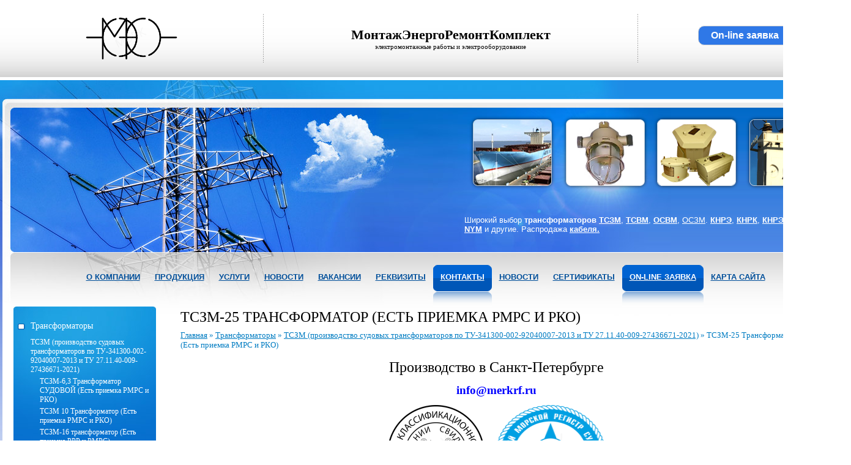

--- FILE ---
content_type: text/html; charset=utf-8
request_url: https://merkrf.ru/transformator_tszm25
body_size: 13382
content:
<html xmlns="http://www.w3.org/1999/xhtml" xml:lang="en" lang="ru">
<head>
<meta name="robots" content="all"/>
<meta http-equiv="Content-Type" content="text/html; charset=UTF-8" />
<title>Трансформатор ТСЗМ-25 ООО МЭРК г.Санкт-Петербург</title>
<!-- assets.top -->
<meta property="og:title" content="Трансформатор ТСЗМ-25 ОМ5">
<meta name="twitter:title" content="Трансформатор ТСЗМ-25 ОМ5">
<meta property="og:description" content="Сухой трехфазный трансформатор 25 кВА">
<meta name="twitter:description" content="Сухой трехфазный трансформатор 25 кВА">
<meta property="og:image" content="https://merkrf.ru/thumb/2/tEaZe64q8FOfSHBXq_3CWQ/350r350/d/tszm-25_merk.jpg">
<meta name="twitter:image" content="https://merkrf.ru/thumb/2/tEaZe64q8FOfSHBXq_3CWQ/350r350/d/tszm-25_merk.jpg">
<meta property="og:image:type" content="image/jpeg">
<meta property="og:image:width" content="350">
<meta property="og:image:height" content="350">
<meta property="og:type" content="website">
<meta property="og:url" content="https://merkrf.ru/transformator_tszm25">
<meta property="og:site_name" content="merkrf.ru">
<meta property="vk:app_id" content="merkrf.ru">
<meta name="twitter:card" content="summary">
<!-- /assets.top -->

<meta name="description" content="ООО МЭРК предлагает трансформатор ТСЗМ-25 г.Санкт-Петербург" />
<meta name="keywords" content="Трансформатор ТСЗМ-25 ТСЗМ" />
<meta name="google-site-verification" content="HnX7uDMUU_0keNQPAuYW-C7lQo8frPx0a2_CztqMxs0" />
<link href="/t/v20/images/styles.css" rel="stylesheet" type="text/css" />
<style>
#r {behavior: url(/t/v20/images/iepngfix.htc)}
</style>

            <!-- 46b9544ffa2e5e73c3c971fe2ede35a5 -->
            <script src='/shared/s3/js/lang/ru.js'></script>
            <script src='/shared/s3/js/common.min.js'></script>
        <link rel='stylesheet' type='text/css' href='/shared/s3/css/calendar.css' /><link rel='stylesheet' type='text/css' href='/shared/highslide-4.1.13/highslide.min.css'/>
<script type='text/javascript' src='/shared/highslide-4.1.13/highslide.packed.js'></script>
<script type='text/javascript'>
hs.graphicsDir = '/shared/highslide-4.1.13/graphics/';
hs.outlineType = null;
hs.showCredits = false;
hs.lang={cssDirection:'ltr',loadingText:'Загрузка...',loadingTitle:'Кликните чтобы отменить',focusTitle:'Нажмите чтобы перенести вперёд',fullExpandTitle:'Увеличить',fullExpandText:'Полноэкранный',previousText:'Предыдущий',previousTitle:'Назад (стрелка влево)',nextText:'Далее',nextTitle:'Далее (стрелка вправо)',moveTitle:'Передвинуть',moveText:'Передвинуть',closeText:'Закрыть',closeTitle:'Закрыть (Esc)',resizeTitle:'Восстановить размер',playText:'Слайд-шоу',playTitle:'Слайд-шоу (пробел)',pauseText:'Пауза',pauseTitle:'Приостановить слайд-шоу (пробел)',number:'Изображение %1/%2',restoreTitle:'Нажмите чтобы посмотреть картинку, используйте мышь для перетаскивания. Используйте клавиши вперёд и назад'};</script>

<script src="/t/v20/images/jquery1.3.2.min.js" type="text/javascript"></script>    
<script type="text/javascript" src="/t/v20/images/jq.js"></script>

<!-- fancybox -->
<script type="text/javascript" src="/t/v20/images/fancybox/jquery.mousewheel-3.0.2.pack.js"></script>
<script type="text/javascript" src="/t/v20/images/fancybox/jquery.fancybox-1.3.1.js"></script>
<link rel="stylesheet" type="text/css" href="/t/v20/images/fancybox/jquery.fancybox-1.3.1.css" media="screen" />    
<!-- fancybox -->
<script>window.client_ip = "3.144.153.160"</script>

        <script type="text/javascript">
$(function(){
  $('.on-line').fancybox({
    'width'      : '5',
    'height'    : '7',
    'autoScale'    : false,
    'transitionIn'    : 'none',
    'transitionOut'    : 'none',
    'type'      : 'iframe',
    'scrolling'    : 'no'
  });
  $('.on-line').click(function(){
      $(window).resize();
    })
})
</script>

<!--Google.Analytics counter-->

<script type="text/javascript">
var _gaq = _gaq || [];
var pluginUrl = 
'//www.google-analytics.com/plugins/ga/inpage_linkid.js';
_gaq.push(['_require', 'inpage_linkid', pluginUrl]);
_gaq.push(['_setAccount', 'UA-38994643-1']);
_gaq.push(['_addOrganic', 'nova.rambler.ru', 'query']);
_gaq.push(['_addOrganic', 'go.mail.ru', 'q']);
_gaq.push(['_addOrganic', 'nigma.ru', 's']);
_gaq.push(['_addOrganic', 'webalta.ru', 'q']);
_gaq.push(['_addOrganic', 'aport.ru', 'r']);
_gaq.push(['_addOrganic', 'poisk.ru', 'text']);
_gaq.push(['_addOrganic', 'km.ru', 'sq']);
_gaq.push(['_addOrganic', 'liveinternet.ru', 'ask']);
_gaq.push(['_addOrganic', 'quintura.ru', 'request']);
_gaq.push(['_addOrganic', 'search.qip.ru', 'query']);
_gaq.push(['_addOrganic', 'gde.ru', 'keywords']);
_gaq.push(['_addOrganic', 'gogo.ru', 'q']);
_gaq.push(['_addOrganic', 'ru.yahoo.com', 'p']);
_gaq.push(['_addOrganic', 'images.yandex.ru', 'q', true]);
_gaq.push(['_addOrganic', 'blogsearch.google.ru', 'q', true]);
_gaq.push(['_addOrganic', 'blogs.yandex.ru', 'text', true]);
_gaq.push(['_trackPageview']);
_gaq.push(['_trackPageLoadTime']);

(function() {
var ga = document.createElement('script'); ga.type = 'text/javascript'; ga.async = true;
ga.src = ('https:' == document.location.protocol ? 'https://' : 'http://') + 'stats.g.doubleclick.net/dc.js';
var s = document.getElementsByTagName('script')[0]; s.parentNode.insertBefore(ga, s);
})();

</script>
<!-- /Google.Analytics counter-->


<!-- Yandex.Metrika counter -->
<script type="text/javascript">
(function (d, w, c) {
    (w[c] = w[c] || []).push(function() {
        try {
            w.yaCounter20341156 = new Ya.Metrika({id:20341156,
                    webvisor:true,
                    clickmap:true,
                    trackLinks:true,
                    accurateTrackBounce:true});
        } catch(e) { }
    });

    var n = d.getElementsByTagName("script")[0],
        s = d.createElement("script"),
        f = function () { n.parentNode.insertBefore(s, n); };
    s.type = "text/javascript";
    s.async = true;
    s.src = (d.location.protocol == "https:" ? "https:" : "http:") + "//mc.yandex.ru/metrika/watch.js";

    if (w.opera == "[object Opera]") {
        d.addEventListener("DOMContentLoaded", f, false);
    } else { f(); }
})(document, window, "yandex_metrika_callbacks");
</script>
<noscript><div><img src="//mc.yandex.ru/watch/20341156" style="position:absolute; left:-9999px;" alt="" /></div></noscript>
<!-- /Yandex.Metrika counter -->



<!-- Global site tag (gtag.js) - Google Analytics -->
<script async src="https://www.googletagmanager.com/gtag/js?id=UA-99083637-1"></script>
<script>
  window.dataLayer = window.dataLayer || [];
  function gtag(){dataLayer.push(arguments);}
  gtag('js', new Date());
 
  gtag('config', 'UA-99083637-1');
</script>


</head>
<body>

<table id="tab" cellspacing="0" cellpadding="0">
  <tr>
    <td height="1" valign="top" id="top"><table width="100%" border="0" cellspacing="0" cellpadding="0">
      <tr>
        <!--<td width="430" height="126" align="center"><a href="http://emaspb.ru/"><img src="/t/v20/images/name.gif" border="0" /></a></td>-->
        <td width="430" height="126" align="center"><img src="https://merkrf.ru/d/111.png" width="150" /></td>
        <td width="1" height="126" align="center"><img src="/t/v20/images/img.gif" width="1" height="79" /></td>
        <td height="126" align="center" class="blok_top"><a class="logo_a" href="http://merkrf.ru/">МонтажЭнергоРемонтКомплект <br /><span>электромонтажные работы и электрооборудование</span></a></td>
        <td width="1" height="126" align="center"><img src="/t/v20/images/img.gif" width="1" height="79" /></td>
        <td width="348" height="126" align="center" valign="top" style="padding-top:12px">
                <a class="on-line" onclick="_gaq.push(['_trackEvent', 'click_order', document.URL]);" href="/on-line-zayavka?ajax">On-line заявка</a>
        </td>
      </tr>
    </table></td>
  </tr>
  <tr>
    <td valign="top"><table width="100%" border="0" cellspacing="0" cellpadding="0">
      <tr>
        <td width="42" valign="top" style="background:url(/t/v20/images/left.jpg) top right no-repeat">&nbsp;</td>
        <td valign="top" style="background:url(/t/v20/images/head.gif) top repeat-x"><table width="100%" style="background:url(/t/v20/images/pic1.jpg) top left no-repeat" border="0" cellspacing="0" cellpadding="0">
          <tr>
            <td height="281" align="right" valign="bottom" style="background:url(/t/v20/images/pic2.gif) top right no-repeat;"><table width="648" border="0" cellspacing="0" cellpadding="0">
              <tr>
                <td align="right" valign="bottom" style="padding:0 26px 12px 0"><table width="595" border="0" cellspacing="0" cellpadding="0">
                  <tr>
                    <td height="123" id="r" style="background:url(/t/v20/images/pic_png.png) no-repeat">&nbsp;</td>
                  </tr>
                </table></td>
              </tr>
              <tr>
                <td class="hui" height="89" id="r" style="padding-left:20px; padding-right:10px; color:#FFFFFF;">Широкий выбор <strong>трансформаторов <a class="hui" href="http://www.merkrf.ru/tszm">ТСЗМ</a></strong>, <strong><a class="hui" href="http://www.merkrf.ru/tsvm">ТСВМ</a></strong>, <strong><a class="hui" href="http://www.merkrf.ru/osvm">ОСВМ</a></strong>, <a class="hui" href="http://www.merkrf.ru/oszm">ОСЗМ</a></strong>.
                <strong><a class="hui" href="http://www.merkrf.ru/knre">КНРЭ</a></strong>, <strong><a class="hui" href="http://www.merkrf.ru/knrk">КНРК</a></strong>, <strong><a class="hui" href="http://www.merkrf.ru/knrek">КНРЭК</a></strong>, <strong><a class="hui" href="http://www.merkrf.ru/nrshm">НРШМ</a></strong>, <br><strong><a class="hui" href="http://www.merkrf.ru/nym">NYM</a></strong> и другие.
                 Распродажа <strong><a class="hui" href="http://merkrf.ru/novosti?p=1">кабеля.</a></strong>
                  </td>
              </tr>
            </table></td>
          </tr>
          <tr>
            <td valign="top" style="background:url(/t/v20/images/body_top1.jpg) top left no-repeat"><table width="100%" style="background:url(/t/v20/images/body_top2.jpg) top right no-repeat" border="0" cellspacing="0" cellpadding="0">
              <tr>
                <td height="89" valign="bottom" style="padding:0 34px 0 34px"><table width="0" border="0" cellspacing="0" cellpadding="0" style="margin:0 auto">
                  <tr>
                                        <td align="center" class="menu2_norm"  onMouseOver="this.className='menu2_over'" onMouseOut="this.className='menu2_norm'" onClick="document.location='/about'">
                    <div class="div1">
                    <div class="div2">
                    <div class="div3">
                    <table border="0" cellspacing="0" cellpadding="0">
			  <tr>
			    <td style="height:40px; text-align:center;"><a href="/about" >О компании</a></td>
			    <!--
<br>====================================<br>
start DUMP for alias: <b>e</b><br>
====================================<br>
<pre>array(21) {
  [&quot;page_id&quot;]=&gt;
  string(7) &quot;1091521&quot;
  [&quot;menu_id&quot;]=&gt;
  string(5) &quot;89009&quot;
  [&quot;name&quot;]=&gt;
  string(19) &quot;О компании&quot;
  [&quot;_left&quot;]=&gt;
  string(1) &quot;2&quot;
  [&quot;_right&quot;]=&gt;
  string(1) &quot;5&quot;
  [&quot;_level&quot;]=&gt;
  string(1) &quot;1&quot;
  [&quot;blank&quot;]=&gt;
  string(1) &quot;0&quot;
  [&quot;hidden&quot;]=&gt;
  string(1) &quot;0&quot;
  [&quot;url_link&quot;]=&gt;
  string(0) &quot;&quot;
  [&quot;noindex&quot;]=&gt;
  string(1) &quot;0&quot;
  [&quot;user_id&quot;]=&gt;
  string(6) &quot;124475&quot;
  [&quot;access_mode&quot;]=&gt;
  string(3) &quot;all&quot;
  [&quot;access_group_id&quot;]=&gt;
  string(1) &quot;0&quot;
  [&quot;access_user_id&quot;]=&gt;
  string(1) &quot;0&quot;
  [&quot;hide_url&quot;]=&gt;
  string(1) &quot;0&quot;
  [&quot;hide_page_list_top&quot;]=&gt;
  string(1) &quot;1&quot;
  [&quot;hide_page_list_bottom&quot;]=&gt;
  string(1) &quot;0&quot;
  [&quot;url&quot;]=&gt;
  string(6) &quot;/about&quot;
  [&quot;url_page&quot;]=&gt;
  string(5) &quot;about&quot;
  [&quot;h1&quot;]=&gt;
  string(19) &quot;О компании&quot;
  [&quot;title&quot;]=&gt;
  string(141) &quot;Производство низковольтной аппаратуры продукции ООО МЭРК г.Санкт-Петербург.&quot;
}
</pre>
<br>====================================<br>
end DUMP<br>====================================<br>
-->

			  </tr>
			</table>                    
                    </div>
                    </div>
                    </div>
                    </td>
                                        <td align="center" class="menu2_norm"  onMouseOver="this.className='menu2_over'" onMouseOut="this.className='menu2_norm'" onClick="document.location='/products'">
                    <div class="div1">
                    <div class="div2">
                    <div class="div3">
                    <table border="0" cellspacing="0" cellpadding="0">
			  <tr>
			    <td style="height:40px; text-align:center;"><a href="/products" >Продукция</a></td>
			    <!--
<br>====================================<br>
start DUMP for alias: <b>e</b><br>
====================================<br>
<pre>array(21) {
  [&quot;page_id&quot;]=&gt;
  string(9) &quot;104410403&quot;
  [&quot;menu_id&quot;]=&gt;
  string(5) &quot;89009&quot;
  [&quot;name&quot;]=&gt;
  string(18) &quot;Продукция&quot;
  [&quot;_left&quot;]=&gt;
  string(1) &quot;6&quot;
  [&quot;_right&quot;]=&gt;
  string(1) &quot;7&quot;
  [&quot;_level&quot;]=&gt;
  string(1) &quot;1&quot;
  [&quot;blank&quot;]=&gt;
  string(1) &quot;0&quot;
  [&quot;hidden&quot;]=&gt;
  string(1) &quot;0&quot;
  [&quot;url_link&quot;]=&gt;
  string(0) &quot;&quot;
  [&quot;noindex&quot;]=&gt;
  string(1) &quot;0&quot;
  [&quot;user_id&quot;]=&gt;
  string(6) &quot;124475&quot;
  [&quot;access_mode&quot;]=&gt;
  string(3) &quot;all&quot;
  [&quot;access_group_id&quot;]=&gt;
  string(1) &quot;0&quot;
  [&quot;access_user_id&quot;]=&gt;
  string(1) &quot;0&quot;
  [&quot;hide_url&quot;]=&gt;
  string(1) &quot;0&quot;
  [&quot;hide_page_list_top&quot;]=&gt;
  string(1) &quot;1&quot;
  [&quot;hide_page_list_bottom&quot;]=&gt;
  string(1) &quot;0&quot;
  [&quot;url&quot;]=&gt;
  string(9) &quot;/products&quot;
  [&quot;url_page&quot;]=&gt;
  string(8) &quot;products&quot;
  [&quot;h1&quot;]=&gt;
  string(18) &quot;Продукция&quot;
  [&quot;title&quot;]=&gt;
  string(19) &quot;О компании&quot;
}
</pre>
<br>====================================<br>
end DUMP<br>====================================<br>
-->

			  </tr>
			</table>                    
                    </div>
                    </div>
                    </div>
                    </td>
                                        <td align="center" class="menu2_norm"  onMouseOver="this.className='menu2_over'" onMouseOut="this.className='menu2_norm'" onClick="document.location='/uslugi'">
                    <div class="div1">
                    <div class="div2">
                    <div class="div3">
                    <table border="0" cellspacing="0" cellpadding="0">
			  <tr>
			    <td style="height:40px; text-align:center;"><a href="/uslugi" >Услуги</a></td>
			    <!--
<br>====================================<br>
start DUMP for alias: <b>e</b><br>
====================================<br>
<pre>array(21) {
  [&quot;page_id&quot;]=&gt;
  string(7) &quot;1461779&quot;
  [&quot;menu_id&quot;]=&gt;
  string(5) &quot;89009&quot;
  [&quot;name&quot;]=&gt;
  string(12) &quot;Услуги&quot;
  [&quot;_left&quot;]=&gt;
  string(1) &quot;8&quot;
  [&quot;_right&quot;]=&gt;
  string(1) &quot;9&quot;
  [&quot;_level&quot;]=&gt;
  string(1) &quot;1&quot;
  [&quot;blank&quot;]=&gt;
  string(1) &quot;0&quot;
  [&quot;hidden&quot;]=&gt;
  string(1) &quot;0&quot;
  [&quot;url_link&quot;]=&gt;
  string(15) &quot;/elektromontazh&quot;
  [&quot;noindex&quot;]=&gt;
  string(1) &quot;0&quot;
  [&quot;user_id&quot;]=&gt;
  string(6) &quot;124475&quot;
  [&quot;access_mode&quot;]=&gt;
  string(3) &quot;all&quot;
  [&quot;access_group_id&quot;]=&gt;
  string(1) &quot;0&quot;
  [&quot;access_user_id&quot;]=&gt;
  string(1) &quot;0&quot;
  [&quot;hide_url&quot;]=&gt;
  string(1) &quot;0&quot;
  [&quot;hide_page_list_top&quot;]=&gt;
  string(1) &quot;1&quot;
  [&quot;hide_page_list_bottom&quot;]=&gt;
  string(1) &quot;0&quot;
  [&quot;url&quot;]=&gt;
  string(7) &quot;/uslugi&quot;
  [&quot;url_page&quot;]=&gt;
  string(6) &quot;uslugi&quot;
  [&quot;h1&quot;]=&gt;
  string(12) &quot;Услуги&quot;
  [&quot;title&quot;]=&gt;
  string(26) &quot;Электромонтаж&quot;
}
</pre>
<br>====================================<br>
end DUMP<br>====================================<br>
-->

			  </tr>
			</table>                    
                    </div>
                    </div>
                    </div>
                    </td>
                                        <td align="center" class="menu2_norm"  onMouseOver="this.className='menu2_over'" onMouseOut="this.className='menu2_norm'" onClick="document.location='/novosti'">
                    <div class="div1">
                    <div class="div2">
                    <div class="div3">
                    <table border="0" cellspacing="0" cellpadding="0">
			  <tr>
			    <td style="height:40px; text-align:center;"><a href="/novosti" >Новости</a></td>
			    <!--
<br>====================================<br>
start DUMP for alias: <b>e</b><br>
====================================<br>
<pre>array(21) {
  [&quot;page_id&quot;]=&gt;
  string(9) &quot;104345203&quot;
  [&quot;menu_id&quot;]=&gt;
  string(5) &quot;89009&quot;
  [&quot;name&quot;]=&gt;
  string(14) &quot;Новости&quot;
  [&quot;_left&quot;]=&gt;
  string(2) &quot;10&quot;
  [&quot;_right&quot;]=&gt;
  string(2) &quot;11&quot;
  [&quot;_level&quot;]=&gt;
  string(1) &quot;1&quot;
  [&quot;blank&quot;]=&gt;
  string(1) &quot;0&quot;
  [&quot;hidden&quot;]=&gt;
  string(1) &quot;0&quot;
  [&quot;url_link&quot;]=&gt;
  string(0) &quot;&quot;
  [&quot;noindex&quot;]=&gt;
  string(1) &quot;0&quot;
  [&quot;user_id&quot;]=&gt;
  string(6) &quot;124475&quot;
  [&quot;access_mode&quot;]=&gt;
  string(3) &quot;all&quot;
  [&quot;access_group_id&quot;]=&gt;
  string(1) &quot;0&quot;
  [&quot;access_user_id&quot;]=&gt;
  string(1) &quot;0&quot;
  [&quot;hide_url&quot;]=&gt;
  string(1) &quot;0&quot;
  [&quot;hide_page_list_top&quot;]=&gt;
  string(1) &quot;1&quot;
  [&quot;hide_page_list_bottom&quot;]=&gt;
  string(1) &quot;0&quot;
  [&quot;url&quot;]=&gt;
  string(8) &quot;/novosti&quot;
  [&quot;url_page&quot;]=&gt;
  string(7) &quot;novosti&quot;
  [&quot;h1&quot;]=&gt;
  string(14) &quot;Новости&quot;
  [&quot;title&quot;]=&gt;
  string(14) &quot;Новости&quot;
}
</pre>
<br>====================================<br>
end DUMP<br>====================================<br>
-->

			  </tr>
			</table>                    
                    </div>
                    </div>
                    </div>
                    </td>
                                        <td align="center" class="menu2_norm"  onMouseOver="this.className='menu2_over'" onMouseOut="this.className='menu2_norm'" onClick="document.location='/vakansii'">
                    <div class="div1">
                    <div class="div2">
                    <div class="div3">
                    <table border="0" cellspacing="0" cellpadding="0">
			  <tr>
			    <td style="height:40px; text-align:center;"><a href="/vakansii" >Вакансии</a></td>
			    <!--
<br>====================================<br>
start DUMP for alias: <b>e</b><br>
====================================<br>
<pre>array(21) {
  [&quot;page_id&quot;]=&gt;
  string(7) &quot;1461725&quot;
  [&quot;menu_id&quot;]=&gt;
  string(5) &quot;89009&quot;
  [&quot;name&quot;]=&gt;
  string(16) &quot;Вакансии&quot;
  [&quot;_left&quot;]=&gt;
  string(2) &quot;12&quot;
  [&quot;_right&quot;]=&gt;
  string(2) &quot;13&quot;
  [&quot;_level&quot;]=&gt;
  string(1) &quot;1&quot;
  [&quot;blank&quot;]=&gt;
  string(1) &quot;0&quot;
  [&quot;hidden&quot;]=&gt;
  string(1) &quot;0&quot;
  [&quot;url_link&quot;]=&gt;
  string(9) &quot;/vakansii&quot;
  [&quot;noindex&quot;]=&gt;
  string(1) &quot;0&quot;
  [&quot;user_id&quot;]=&gt;
  string(1) &quot;0&quot;
  [&quot;access_mode&quot;]=&gt;
  string(3) &quot;all&quot;
  [&quot;access_group_id&quot;]=&gt;
  string(1) &quot;0&quot;
  [&quot;access_user_id&quot;]=&gt;
  string(1) &quot;0&quot;
  [&quot;hide_url&quot;]=&gt;
  string(1) &quot;0&quot;
  [&quot;hide_page_list_top&quot;]=&gt;
  string(1) &quot;1&quot;
  [&quot;hide_page_list_bottom&quot;]=&gt;
  string(1) &quot;0&quot;
  [&quot;url&quot;]=&gt;
  string(9) &quot;/vakansii&quot;
  [&quot;url_page&quot;]=&gt;
  string(0) &quot;&quot;
  [&quot;h1&quot;]=&gt;
  string(16) &quot;Вакансии&quot;
  [&quot;title&quot;]=&gt;
  string(16) &quot;Вакансии&quot;
}
</pre>
<br>====================================<br>
end DUMP<br>====================================<br>
-->

			  </tr>
			</table>                    
                    </div>
                    </div>
                    </div>
                    </td>
                                        <td align="center" class="menu2_norm"  onMouseOver="this.className='menu2_over'" onMouseOut="this.className='menu2_norm'" onClick="document.location='/rekvizity'">
                    <div class="div1">
                    <div class="div2">
                    <div class="div3">
                    <table border="0" cellspacing="0" cellpadding="0">
			  <tr>
			    <td style="height:40px; text-align:center;"><a href="/rekvizity" >Реквизиты</a></td>
			    <!--
<br>====================================<br>
start DUMP for alias: <b>e</b><br>
====================================<br>
<pre>array(21) {
  [&quot;page_id&quot;]=&gt;
  string(7) &quot;1461753&quot;
  [&quot;menu_id&quot;]=&gt;
  string(5) &quot;89009&quot;
  [&quot;name&quot;]=&gt;
  string(18) &quot;Реквизиты&quot;
  [&quot;_left&quot;]=&gt;
  string(2) &quot;14&quot;
  [&quot;_right&quot;]=&gt;
  string(2) &quot;15&quot;
  [&quot;_level&quot;]=&gt;
  string(1) &quot;1&quot;
  [&quot;blank&quot;]=&gt;
  string(1) &quot;0&quot;
  [&quot;hidden&quot;]=&gt;
  string(1) &quot;0&quot;
  [&quot;url_link&quot;]=&gt;
  string(10) &quot;/rekvizity&quot;
  [&quot;noindex&quot;]=&gt;
  string(1) &quot;0&quot;
  [&quot;user_id&quot;]=&gt;
  string(6) &quot;124475&quot;
  [&quot;access_mode&quot;]=&gt;
  string(3) &quot;all&quot;
  [&quot;access_group_id&quot;]=&gt;
  string(1) &quot;0&quot;
  [&quot;access_user_id&quot;]=&gt;
  string(1) &quot;0&quot;
  [&quot;hide_url&quot;]=&gt;
  string(1) &quot;0&quot;
  [&quot;hide_page_list_top&quot;]=&gt;
  string(1) &quot;0&quot;
  [&quot;hide_page_list_bottom&quot;]=&gt;
  string(1) &quot;0&quot;
  [&quot;url&quot;]=&gt;
  string(10) &quot;/rekvizity&quot;
  [&quot;url_page&quot;]=&gt;
  string(11) &quot;rekvizity-1&quot;
  [&quot;h1&quot;]=&gt;
  string(18) &quot;Реквизиты&quot;
  [&quot;title&quot;]=&gt;
  string(18) &quot;Реквизиты&quot;
}
</pre>
<br>====================================<br>
end DUMP<br>====================================<br>
-->

			  </tr>
			</table>                    
                    </div>
                    </div>
                    </div>
                    </td>
                                        <td align="center" class="menu2_norm" id='activebox' onMouseOver="this.className='menu2_over'" onMouseOut="this.className='menu2_norm'" onClick="document.location='/kontakty'">
                    <div class="div1">
                    <div class="div2">
                    <div class="div3">
                    <table border="0" cellspacing="0" cellpadding="0">
			  <tr>
			    <td style="height:40px; text-align:center;"><a href="/kontakty" >Контакты</a></td>
			    <!--
<br>====================================<br>
start DUMP for alias: <b>e</b><br>
====================================<br>
<pre>array(22) {
  [&quot;page_id&quot;]=&gt;
  string(7) &quot;1549331&quot;
  [&quot;menu_id&quot;]=&gt;
  string(5) &quot;89009&quot;
  [&quot;name&quot;]=&gt;
  string(16) &quot;Контакты&quot;
  [&quot;_left&quot;]=&gt;
  string(2) &quot;16&quot;
  [&quot;_right&quot;]=&gt;
  string(2) &quot;17&quot;
  [&quot;_level&quot;]=&gt;
  string(1) &quot;1&quot;
  [&quot;blank&quot;]=&gt;
  string(1) &quot;0&quot;
  [&quot;hidden&quot;]=&gt;
  string(1) &quot;0&quot;
  [&quot;url_link&quot;]=&gt;
  string(0) &quot;&quot;
  [&quot;noindex&quot;]=&gt;
  string(1) &quot;0&quot;
  [&quot;user_id&quot;]=&gt;
  string(6) &quot;124475&quot;
  [&quot;access_mode&quot;]=&gt;
  string(3) &quot;all&quot;
  [&quot;access_group_id&quot;]=&gt;
  string(1) &quot;0&quot;
  [&quot;access_user_id&quot;]=&gt;
  string(1) &quot;0&quot;
  [&quot;hide_url&quot;]=&gt;
  string(1) &quot;0&quot;
  [&quot;hide_page_list_top&quot;]=&gt;
  string(1) &quot;1&quot;
  [&quot;hide_page_list_bottom&quot;]=&gt;
  string(1) &quot;0&quot;
  [&quot;url&quot;]=&gt;
  string(9) &quot;/kontakty&quot;
  [&quot;url_page&quot;]=&gt;
  string(8) &quot;kontakty&quot;
  [&quot;h1&quot;]=&gt;
  string(16) &quot;Контакты&quot;
  [&quot;title&quot;]=&gt;
  string(137) &quot;Контакты ООО МЭРК Телефон/факс  многоканальный   812  309-73-39  г.Санкт-Петербург&quot;
  [&quot;checkbox&quot;]=&gt;
  int(1)
}
</pre>
<br>====================================<br>
end DUMP<br>====================================<br>
-->

			  </tr>
			</table>                    
                    </div>
                    </div>
                    </div>
                    </td>
                                        <td align="center" class="menu2_norm"  onMouseOver="this.className='menu2_over'" onMouseOut="this.className='menu2_norm'" onClick="document.location='/news'">
                    <div class="div1">
                    <div class="div2">
                    <div class="div3">
                    <table border="0" cellspacing="0" cellpadding="0">
			  <tr>
			    <td style="height:40px; text-align:center;"><a href="/news" >Новости</a></td>
			    <!--
<br>====================================<br>
start DUMP for alias: <b>e</b><br>
====================================<br>
<pre>array(21) {
  [&quot;page_id&quot;]=&gt;
  string(7) &quot;1091522&quot;
  [&quot;menu_id&quot;]=&gt;
  string(5) &quot;89009&quot;
  [&quot;name&quot;]=&gt;
  string(14) &quot;Новости&quot;
  [&quot;_left&quot;]=&gt;
  string(2) &quot;22&quot;
  [&quot;_right&quot;]=&gt;
  string(2) &quot;23&quot;
  [&quot;_level&quot;]=&gt;
  string(1) &quot;1&quot;
  [&quot;blank&quot;]=&gt;
  string(1) &quot;0&quot;
  [&quot;hidden&quot;]=&gt;
  string(1) &quot;0&quot;
  [&quot;url_link&quot;]=&gt;
  string(0) &quot;&quot;
  [&quot;noindex&quot;]=&gt;
  string(1) &quot;0&quot;
  [&quot;user_id&quot;]=&gt;
  string(6) &quot;124475&quot;
  [&quot;access_mode&quot;]=&gt;
  string(3) &quot;all&quot;
  [&quot;access_group_id&quot;]=&gt;
  string(1) &quot;0&quot;
  [&quot;access_user_id&quot;]=&gt;
  string(1) &quot;0&quot;
  [&quot;hide_url&quot;]=&gt;
  string(1) &quot;0&quot;
  [&quot;hide_page_list_top&quot;]=&gt;
  string(1) &quot;1&quot;
  [&quot;hide_page_list_bottom&quot;]=&gt;
  string(1) &quot;0&quot;
  [&quot;url&quot;]=&gt;
  string(5) &quot;/news&quot;
  [&quot;url_page&quot;]=&gt;
  string(4) &quot;news&quot;
  [&quot;h1&quot;]=&gt;
  string(30) &quot;Новости ООО МЭРК&quot;
  [&quot;title&quot;]=&gt;
  string(30) &quot;Новости ООО МЭРК&quot;
}
</pre>
<br>====================================<br>
end DUMP<br>====================================<br>
-->

			  </tr>
			</table>                    
                    </div>
                    </div>
                    </div>
                    </td>
                                        <td align="center" class="menu2_norm"  onMouseOver="this.className='menu2_over'" onMouseOut="this.className='menu2_norm'" onClick="document.location='/sertifikaty'">
                    <div class="div1">
                    <div class="div2">
                    <div class="div3">
                    <table border="0" cellspacing="0" cellpadding="0">
			  <tr>
			    <td style="height:40px; text-align:center;"><a href="/sertifikaty" >Сертификаты</a></td>
			    <!--
<br>====================================<br>
start DUMP for alias: <b>e</b><br>
====================================<br>
<pre>array(21) {
  [&quot;page_id&quot;]=&gt;
  string(7) &quot;2172314&quot;
  [&quot;menu_id&quot;]=&gt;
  string(5) &quot;89009&quot;
  [&quot;name&quot;]=&gt;
  string(22) &quot;Сертификаты&quot;
  [&quot;_left&quot;]=&gt;
  string(2) &quot;32&quot;
  [&quot;_right&quot;]=&gt;
  string(2) &quot;33&quot;
  [&quot;_level&quot;]=&gt;
  string(1) &quot;1&quot;
  [&quot;blank&quot;]=&gt;
  string(1) &quot;0&quot;
  [&quot;hidden&quot;]=&gt;
  string(1) &quot;0&quot;
  [&quot;url_link&quot;]=&gt;
  string(0) &quot;&quot;
  [&quot;noindex&quot;]=&gt;
  string(1) &quot;0&quot;
  [&quot;user_id&quot;]=&gt;
  string(6) &quot;124475&quot;
  [&quot;access_mode&quot;]=&gt;
  string(3) &quot;all&quot;
  [&quot;access_group_id&quot;]=&gt;
  string(1) &quot;0&quot;
  [&quot;access_user_id&quot;]=&gt;
  string(1) &quot;0&quot;
  [&quot;hide_url&quot;]=&gt;
  string(1) &quot;0&quot;
  [&quot;hide_page_list_top&quot;]=&gt;
  string(1) &quot;1&quot;
  [&quot;hide_page_list_bottom&quot;]=&gt;
  string(1) &quot;0&quot;
  [&quot;url&quot;]=&gt;
  string(12) &quot;/sertifikaty&quot;
  [&quot;url_page&quot;]=&gt;
  string(11) &quot;sertifikaty&quot;
  [&quot;h1&quot;]=&gt;
  string(22) &quot;Сертификаты&quot;
  [&quot;title&quot;]=&gt;
  string(22) &quot;Сертификаты&quot;
}
</pre>
<br>====================================<br>
end DUMP<br>====================================<br>
-->

			  </tr>
			</table>                    
                    </div>
                    </div>
                    </div>
                    </td>
                                        <td align="center" class="menu2_norm" id='activebox' onMouseOver="this.className='menu2_over'" onMouseOut="this.className='menu2_norm'" onClick="document.location='/on-line-zayavka'">
                    <div class="div1">
                    <div class="div2">
                    <div class="div3">
                    <table border="0" cellspacing="0" cellpadding="0">
			  <tr>
			    <td style="height:40px; text-align:center;"><a href="/on-line-zayavka" >On-line заявка</a></td>
			    <!--
<br>====================================<br>
start DUMP for alias: <b>e</b><br>
====================================<br>
<pre>array(22) {
  [&quot;page_id&quot;]=&gt;
  string(9) &quot;100500603&quot;
  [&quot;menu_id&quot;]=&gt;
  string(5) &quot;89009&quot;
  [&quot;name&quot;]=&gt;
  string(20) &quot;On-line заявка&quot;
  [&quot;_left&quot;]=&gt;
  string(2) &quot;34&quot;
  [&quot;_right&quot;]=&gt;
  string(2) &quot;35&quot;
  [&quot;_level&quot;]=&gt;
  string(1) &quot;1&quot;
  [&quot;blank&quot;]=&gt;
  string(1) &quot;0&quot;
  [&quot;hidden&quot;]=&gt;
  string(1) &quot;0&quot;
  [&quot;url_link&quot;]=&gt;
  string(0) &quot;&quot;
  [&quot;noindex&quot;]=&gt;
  string(1) &quot;0&quot;
  [&quot;user_id&quot;]=&gt;
  string(6) &quot;124475&quot;
  [&quot;access_mode&quot;]=&gt;
  string(3) &quot;all&quot;
  [&quot;access_group_id&quot;]=&gt;
  string(1) &quot;0&quot;
  [&quot;access_user_id&quot;]=&gt;
  string(1) &quot;0&quot;
  [&quot;hide_url&quot;]=&gt;
  string(1) &quot;0&quot;
  [&quot;hide_page_list_top&quot;]=&gt;
  string(1) &quot;1&quot;
  [&quot;hide_page_list_bottom&quot;]=&gt;
  string(1) &quot;0&quot;
  [&quot;url&quot;]=&gt;
  string(16) &quot;/on-line-zayavka&quot;
  [&quot;url_page&quot;]=&gt;
  string(15) &quot;on-line-zayavka&quot;
  [&quot;h1&quot;]=&gt;
  string(20) &quot;On-line заявка&quot;
  [&quot;title&quot;]=&gt;
  string(20) &quot;On-line заявка&quot;
  [&quot;checkbox&quot;]=&gt;
  int(1)
}
</pre>
<br>====================================<br>
end DUMP<br>====================================<br>
-->

			  </tr>
			</table>                    
                    </div>
                    </div>
                    </div>
                    </td>
                                        <td align="center" class="menu2_norm"  onMouseOver="this.className='menu2_over'" onMouseOut="this.className='menu2_norm'" onClick="document.location='/karta-sayta'">
                    <div class="div1">
                    <div class="div2">
                    <div class="div3">
                    <table border="0" cellspacing="0" cellpadding="0">
			  <tr>
			    <td style="height:40px; text-align:center;"><a href="/karta-sayta" >Карта сайта</a></td>
			    <!--
<br>====================================<br>
start DUMP for alias: <b>e</b><br>
====================================<br>
<pre>Too many dump variables. Max 10. Dump disabled</pre>
<br>====================================<br>
end DUMP<br>====================================<br>
-->

			  </tr>
			</table>                    
                    </div>
                    </div>
                    </div>
                    </td>
                                        <td align="center" class="menu2_norm"  onMouseOver="this.className='menu2_over'" onMouseOut="this.className='menu2_norm'" onClick="document.location='/telefon'">
                    <div class="div1">
                    <div class="div2">
                    <div class="div3">
                    <table border="0" cellspacing="0" cellpadding="0">
			  <tr>
			    <td style="height:40px; text-align:center;"><a href="/telefon" >ТЕЛЕФОН</a></td>
			    
			  </tr>
			</table>                    
                    </div>
                    </div>
                    </div>
                    </td>
                                      </tr>
                </table></td>
              </tr>
              <tr>
                <td valign="top"><table width="100%" border="0" cellspacing="0" cellpadding="0">
                  <tr>
                    <td width="251" align="right" valign="top"><table width="233" border="0" cellspacing="0" cellpadding="0">
                      <tr>
                        <td align="right" valign="top"><table width="233" style="background:url(/t/v20/images/menu_bg.gif) left repeat-y" border="0" cellspacing="0" cellpadding="0">
                          <tr>
                            <td height="212" valign="top" style="background:url(/t/v20/images/menu_top.jpg) top left no-repeat; padding:18px 0 20px 0">
                            
                                                        <!--m.i.-->


<style>
#menu a {outline-style:none;}
#menu, #menu ul, #menu li {padding:0; margin:0; list-style:none; font-size:0px; line-height:0px;}
#menu div.menuN {font-family:Tahoma;font-size:14px;text-align:left;color:#FFFFFF;padding:6px 0px;margin:0px;cursor:pointer; line-height:normal;}
#menu div.menuN a {display:block;padding:0 2px 1px 28px;margin:0px;background:url(/t/v20/images/menu_icon.gif) center left no-repeat;text-decoration:none;color:#FFFFFF;}
#menu div.menuO {font-family:Tahoma;font-size:14px;text-align:left;color:#FFFFFF;padding:6px 0px;margin:0px;cursor:pointer;background:#919191 url(/t/v20/images/menu_over.gif) bottom repeat-x; line-height:normal;}
#menu div.menuO a {display:block; padding:0 2px 1px 28px;margin:0px;background:url(/t/v20/images/icon_over.gif) center left no-repeat;text-decoration:none;color:#FFFFFF;}

#menu li li a {line-height:normal; margin:4px 0; text-align:left; font-size:12px; font-family:Tahoma; color:#fff; text-decoration:none; display:block;}
#menu li li a:hover {color:#fff; text-decoration:underline;}

#menu li li a {padding-left:28px;}
#menu li li li a {padding-left:43px;}
#menu li li li li a {padding-left:58px;}
#menu li li li li li a {padding-left:71px;}
</style>

<ul id="menu">
                            <li ><div class="menuN"><a href="/transformatory">Трансформаторы</a></div>
                                                        <ul style="display:none;">
                                    	 <li ><a href="/tszm">ТСЗМ (производство судовых трансформаторов по ТУ-341300-002-92040007-2013 и ТУ 27.11.40-009-27436671-2021)</a>
                                                        <ul style="display:none;">
                                    	 <li ><a href="/transformator_tszm-6,3">ТСЗМ-6,3 Трансформатор СУДОВОЙ (Есть приемка РМРС и РКО)</a>
                                                        </li>
                                                    	 <li ><a href="/transformator_tszm_10">ТСЗМ 10 Трансформатор (Есть приемка РМРС и РКО)</a>
                                                        </li>
                                                    	 <li ><a href="/transformator_tszm16">ТСЗМ-16 трансформатор (Есть приемка РРР и РМРС)</a>
                                                        </li>
                                                    	 <li id="current"><a href="/transformator_tszm25">ТСЗМ-25 Трансформатор (Есть приемка РМРС и РКО)</a>
                                                        <ul style="display:none;">
                                    	 <li ><a href="/tszm-25-1">Трансформатор ТСЗМ-25 ОМ5  380-220/230-133 (Есть приемка РМРС и РКО)</a>
                                                        </li>
                                                    	 <li ><a href="/transformator_tszm-25-2">Трансформатор ТСЗМ-25 ОМ5  380-220/208-120</a>
                                                        </li>
                                                    	 <li ><a href="/transformator_tszm-25-3">Трансформатор ТСЗМ-25 ОМ5  440/230-133 (Есть приемка РМРС и РКО)</a>
                                                        </li>
                                                    	 <li ><a href="/transformator_tszm-25-4">Трансформатор ТСЗМ-25 ОМ5  440/400-230 (Есть приемка РМРС и РКО)</a>
                                                        </li>
                                                    	 <li ><a href="/transformator_tszm-25-5">Трансформатор ТСЗМ-25 ОМ5  660-380/230-133</a>
                                                        </li>
                                                    	 <li ><a href="/transformator_tszm-25-6">Трансформатор ТСЗМ-25 ОМ5  660-380/400</a>
                                                        </li>
                                                    	 <li ><a href="/transformator_tszm-25-7">Трансформатор ТСЗМ-25 ОМ5  380-220/400</a>
                                                        </li>
                                    </ul></li>
                                                    	 <li ><a href="/tszm-30-transformator">ТСЗМ-30 ОМ5 Трансформатор</a>
                                                        </li>
                                                    	 <li ><a href="/transformator_tszm-40">ТСЗМ-40 Трансформатор (Есть приемка РМРС и РКО)</a>
                                                        </li>
                                                    	 <li ><a href="/transformator-tszm-55-om5-440-400">Трансформатор ТСЗМ-55 ОМ5  440/400</a>
                                                        </li>
                                                    	 <li ><a href="/tr_tszm-63">ТСЗМ-63 Трансформатор (Есть приемка РРР и РМРС)</a>
                                                        </li>
                                                    	 <li ><a href="/transformator_tszm-100">ТСЗМ-100 Трансформатор (Есть приемка РМРС и РКО)</a>
                                                        </li>
                                                    	 <li ><a href="/transformator_tszm-160">ТСЗМ-160 Трансформатор (Есть приемка РМРС и РКО)</a>
                                                        </li>
                                                    	 <li ><a href="/tszm-250-om5">ТСЗМ-250 ОМ5 трансформатор (Есть приемка РМРС и РКО)</a>
                                                        </li>
                                                    	 <li ><a href="/tszm-400-om5-transformator">ТСЗМ-400 ОМ5 трансформатор (Есть приемка РМРС и РКО)</a>
                                                        </li>
                                                    	 <li ><a href="/tszm-630-om5-transformator">ТСЗМ-630 ОМ5 трансформатор</a>
                                                        </li>
                                                    	 <li ><a href="/tszm-1000-om5-transformator-1">ТСЗМ-1000 ОМ5 трансформатор</a>
                                                        </li>
                                                    	 <li ><a href="/tszm-2500-om5">ТСЗМ-2500 ОМ5 трансформатор</a>
                                                        </li>
                                                    	 <li ><a href="/tszm-3400-om4-transformator">ТСЗМ-3400 ОМ4 трансформатор</a>
                                                        </li>
                                    </ul></li>
                                                    	 <li ><a href="/tsvm">ТСВМ судовой трансформатор (Есть приемка РМРС, РКО)</a>
                                                        </li>
                                                    	 <li ><a href="/tsz">ТСЗ(И)</a>
                                                        </li>
                                                    	 <li ><a href="/transformator/tsm0-5">Трансформатор ТСМ-0,5 УХЛ4</a>
                                                        </li>
                                                    	 <li ><a href="/ts">ТС, ТСМ, ТСЛ</a>
                                                        </li>
                                                    	 <li ><a href="/oszm">ОСЗМ трансформатор судовой (Есть приемка РМРС, РКО)</a>
                                                        </li>
                                                    	 <li ><a href="/osvm">ОСВМ трансформатор судовой (Есть приемка РМРС, РКО)</a>
                                                        </li>
                                                    	 <li ><a href="/osm-om5">ОСМ ОМ5 трансформатор судовой (Есть приемка РКО, РМРС)</a>
                                                        </li>
                                                    	 <li ><a href="/osm1">ОСМ1</a>
                                                        </li>
                                                    	 <li ><a href="/oss">ОСС однофазный судовой трансформатор</a>
                                                        </li>
                                                    	 <li ><a href="/osms-odnofaznyj-suchoj-transformator">ОСМС однофазный сухой многофункциональный специальный трансформатор</a>
                                                        </li>
                                                    	 <li ><a href="/shtepsel-transformator">Штепсель-трансформатор судовой ШТ ОМ5 (РКО, РМРС)</a>
                                                        </li>
                                                    	 <li ><a href="/opros-1">Опросный лист трансформатор</a>
                                                        </li>
                                    </ul></li>
                                                        <li ><div class="menuN"><a href="/sya">Соединительные ящики судовые (Есть приемка РМРС)</a></div>
                                                        </li>
                                                        <li ><div class="menuN"><a href="/palubnyye-mkhanizmy">Электродвигатели палубные водозащищенные МАП</a></div>
                                                        </li>
                                                        <li ><div class="menuN"><a href="/vm-20">Электромагниты серии ВМ-20 ОМ1</a></div>
                                                        </li>
                                                        <li ><div class="menuN"><a href="/elektromagnity-serii-mom">Электромагниты серии МОМ</a></div>
                                                        </li>
                                                        <li ><div class="menuN"><a href="/up">Универсальный переключатель УП5100, УП5300, УП5400, 5800 (производство)</a></div>
                                                        </li>
                                                        <li ><div class="menuN"><a href="/ypv-yrv">Ящики с переключателями водозащищенные судовые ЯРВ М5(ОМ5), ЯПВ М5(ОМ5)</a></div>
                                                        </li>
                                                        <li ><div class="menuN"><a href="/sudovye">Рубильники и переключатели врубные судовые</a></div>
                                                        </li>
                                                        <li ><div class="menuN"><a href="/sudovye_signalno-akkus">Сигнально-акустические изделия</a></div>
                                                        </li>
                                                        <li ><div class="menuN"><a href="/svetilniki">Светильники судовые</a></div>
                                                        </li>
                                                        <li ><div class="menuN"><a href="/elektroustanovochnie_izdeliya">Электроустановочные изделия</a></div>
                                                        </li>
                                                        <li ><div class="menuN"><a href="/provod">Провод обмоточный</a></div>
                                                        </li>
                                                        <li ><div class="menuN"><a href="/elektroschitovaya_produk1">Электрощитовая продукция</a></div>
                                                        </li>
                                                        <li ><div class="menuN"><a href="/elektrodvigateli">Электродвигатели</a></div>
                                                        </li>
                                                        <li ><div class="menuN"><a href="/remont">Ремонт электрооборудования</a></div>
                                                        </li>
                                                        <li ><div class="menuN"><a href="/obrabotkametalla">Лазерная резка, гибка металла, 3D Обработка  пластика.</a></div>
                                                        </li>
                                                        <li ><div class="menuN"><a href="/termo">Электронагревательное оборудование</a></div>
                                                        </li>
                                                        <li ><div class="menuN"><a href="/rekvizity">РЕКВИЗИТЫ</a></div>
                                                        </li>
                                                        <li ><div class="menuN"><a href="/vakansii">Вакансии</a></div>
                                                        </li>
                                                        <li ><div class="menuN"><a href="/certificate">Сертификаты</a></div>
                         </li></ul>
       

<script>
	$('#current').find('ul:first').show();
	$('#current').parents('ul').show();
	
	$('#menu div[class^=menu]').hover(
		function() {
			this.className = 'menuO';
		},
		function() {
			this.className = 'menuN';
		}
	);
	
	$('#menu a').click(function() {
		var ul = $(this).parents('li:first').find('ul:first');
		if (ul.get(0)) ul.toggle();
		else document.location = $(this).attr('href');
		return false;
	});
</script>
                            
                            
                            </td>
                          </tr>
                          <tr>
                            <td height="1" valign="top"><img src="/t/v20/images/menu_bot.jpg" width="233" height="60" /></td>
                          </tr>
                        </table></td>
                      </tr>
                      <tr>
                        <td valign="top" class="news"><h1 class="tema">Новости</h1>
                                                    <div><div>09.11.<span>2024</span></div></div>
                            <p><span><a href="/news?view=14362709">Изготовление трансформаторов для судов с бортовой сетью 440 Вольт</a></span></p>
                            <p></p>
                            </td>
                      </tr>
                    </table></td>
                    <td valign="top" class="body"><h1 class="tema">ТСЗМ-25 Трансформатор (Есть приемка РМРС и РКО)</h1>
                      <div class="url"><a href="/">Главная</a>   &raquo; <a href="/transformatory">Трансформаторы</a>                           &raquo; <a href="/tszm">ТСЗМ (производство судовых трансформаторов по ТУ-341300-002-92040007-2013 и ТУ 27.11.40-009-27436671-2021)</a>                           &raquo; ТСЗМ-25 Трансформатор (Есть приемка РМРС и РКО)                        </div>
<!-- header 2009-05-04 14:52:33 bottom 2009-07-30 16:14:12 -->


<!-- header 2009-05-04 14:52:33 bottom 2009-07-30 16:14:12 -->


<!-- header 2009-05-04 14:52:33 bottom 2009-07-30 16:14:12 -->


<!-- header 2009-05-04 14:52:33 bottom 2009-08-24 12:33:40 -->
<!-- header 2009-09-30 15:09:24 bottom 2009-08-27 13:10:13 -->
<p style="text-align: center;"><span style="font-size:18pt;">Производство в Санкт-Петербурге</span></p>

<p style="text-align: center;"><span style="font-size:14pt;"><strong><span style="color: rgb(0, 0, 255);">info@merkrf.ru</span></strong></span></p>

<p style="text-align: center;"><img alt="знак (логотип) РКО 24.05.23" height="160" src="/thumb/2/m_hB_9rR3LaHAThYKoVIlQ/180r160/d/znak_logotip_rko_240523.png" style="border-width: 0" width="159" /> &nbsp; &nbsp; &nbsp;<img alt="РМРС" height="160" src="/thumb/2/_t6nAXq4QYtw0e5y9yFzrA/180r160/d/rmrs.png" style="border-width: 0" width="180" /></p>

<p style="text-align: center;">Приемка Морского и Речного Регистров&nbsp;</p>

<p style="text-align: center;"><img alt="ТСЗМ-25 сборка МЭРК" height="288" src="/thumb/2/DX6vkyi3v9IoamcYEiklDQ/360r300/d/tszm-25_sborka_merk.jpg" style="border-width: 0" width="360" /> &nbsp;<a class="highslide" href="/thumb/2/jEshx17Py8-GM5lzE8RFuQ/r/d/3_2.jpg" onclick="return hs.expand(this)"><img alt="3" height="270" src="/thumb/2/jEshx17Py8-GM5lzE8RFuQ/r/d/3_2.jpg" style="border-width: 0" width="360" /></a></p>

<p style="text-align: center;"><span style="font-size:18pt;"><strong>Изготовление 15&nbsp;- 20&nbsp;рабочих дней.</strong></span></p>

<p style="text-align: center;"><a href="/on-line-zayavka"><img class="mce-s3-button" src="/d/buttons/11602041.png" /></a><br />
<br />
Трансформаторы ТСЗМ-25 ОМ5 &ndash; сухие каплезащищенные трансформаторы. Используются при комплектации плавсооружений в условиях систем переменного тока с показателем напряжения до 690 В. Масса трансформатора ТСЗМ-25 &ndash; 200 кг. Номинальная мощность &ndash; 25 кВА. Адекватные условия работы подразумевают температуру от -40 до +45&deg;С, влажность не более 98%. Продолжительность службы в этом случае составляет 25 лет и более.&nbsp;</p>

<p style="text-align: center;"><a class="highslide" href="/thumb/2/_gZb5vAScpmDCcyPGiJquQ/r/d/tszm-25_klemmnaya_kolodka_2.jpg" onclick="return hs.expand(this)"><img alt="ТСЗМ-25 клеммная колодка" height="306" src="/thumb/2/bLuVO-MfRGfW7kf3jbd5nw/360r300/d/tszm-25_klemmnaya_kolodka_2.jpg" style="border-width: 0" width="360" /></a>&nbsp;</p>

<p style="text-align: center;"><strong>ПОДКЛЮЧЕНИЕ:</strong></p>

<p style="text-align: center;"><a class="highslide" href="/thumb/2/R-pFaKAS5VHY42qTlKu9wA/r/d/shema_uu-0.png" onclick="return hs.expand(this)"><img alt="Схема УУ-0" height="254" src="/thumb/2/6WeXaLd8GornxspveF9_ZQ/360r300/d/shema_uu-0.png" style="border-width: 0" width="216" /></a>&nbsp; &nbsp; &nbsp;<a class="highslide" href="/thumb/2/F-cPg8sv3dLnI8YDwSrDTQ/r/d/shema_u_un-0.png" onclick="return hs.expand(this)"><img alt="Схема У Ун-0" height="254" src="/thumb/2/AknXgzCt9XV36Bi-cg9Y-w/360r300/d/shema_u_un-0.png" style="border-width: 0" width="216" /></a></p>

<p><strong>&quot;звезда-звезда&quot; (У/У-0), (Ун/Ун-0 (Ун это схема с выведенным нейтральным проводом)) перемычки замыкают зажимы <span style="font-size:13pt;"><em><span style="color:#e74c3c;">y,z,x&nbsp; </span>и<span style="color:#e74c3c;">&nbsp;</span></em></span><em><span style="color:#e74c3c;">У,</span></em></strong><strong><em><span style="color:#e74c3c;">Z,X</span></em></strong></p>

<p style="text-align: center;"><strong>ПОДКЛЮЧЕНИЕ:</strong></p>

<p style="text-align: center;"><a class="highslide" href="/thumb/2/Acypxc0ioBM2qjcI_8zAWQ/r/d/shema_d_d-0.png" onclick="return hs.expand(this)"><img alt="Схема Д Д-0" height="251" src="/thumb/2/IPAtq876QnyBKBprIIwYpw/360r300/d/shema_d_d-0.png" style="border-width: 0" width="219" /></a></p>

<p><strong>&nbsp;&quot;треугольник -треугольник&quot; (Д/Д-0)&nbsp;установить перемычки&nbsp;вертикально:<em><span style="color:#e74c3c;"> </span></em></strong></p>

<p style="text-align: center;"><strong><em><span style="color:#e74c3c;">a-y, b-z, c-x;</span>&nbsp;</em></strong></p>

<p style="text-align: center;"><strong><em><span style="color:#e74c3c;">А-У, </span></em></strong><strong><em><span style="color:#e74c3c;">В-Z, C-X</span></em></strong></p>

<p style="text-align: center;"><strong><span style="color:#000000;">Подключение кабеля высшего напряжения (ВН) - клеммы</span></strong><span style="color:#d35400;"><span style="font-size:10pt;"><strong> А, В, С</strong></span></span></p>

<p style="text-align: center;"><strong>Подключение кабеля низшего напряжения (НН) - клеммы</strong> <span style="color:#d35400;"><span style="font-size:11pt;"><strong>а, b, c</strong></span></span></p>

<p style="text-align: center;"><span style="font-size:11pt;"><strong><span style="color:#000000;">Клеммы регулировки напряжения -</span><span style="color:#d35400;"> X1, X2, X3, Y1, Y2, Y3, Z1, Z2, Z3</span></strong></span></p>

<p style="text-align: center;"><em><span style="color:#3498db;"><span style="font-size:13pt;"><strong>Клеммы для подключения &quot;нейтрали&quot; (при необходимости)</strong></span></span><span style="font-size:11pt;"><strong><span style="color:#000000;">&nbsp;-</span><span style="color:#d35400;"> X, &nbsp;Y,&nbsp;Z; x, y, z</span></strong></span></em></p>

<ul>
<li style="line-height:27px"> <a href="/tszm-25-1" ><b>Трансформатор ТСЗМ-25 ОМ5  380-220/230-133 (Есть приемка РМРС и РКО)</b></a>
<li style="line-height:27px"> <a href="/transformator_tszm-25-2" ><b>Трансформатор ТСЗМ-25 ОМ5  380-220/208-120</b></a>
<li style="line-height:27px"> <a href="/transformator_tszm-25-3" ><b>Трансформатор ТСЗМ-25 ОМ5  440/230-133 (Есть приемка РМРС и РКО)</b></a>
<li style="line-height:27px"> <a href="/transformator_tszm-25-4" ><b>Трансформатор ТСЗМ-25 ОМ5  440/400-230 (Есть приемка РМРС и РКО)</b></a>
<li style="line-height:27px"> <a href="/transformator_tszm-25-5" ><b>Трансформатор ТСЗМ-25 ОМ5  660-380/230-133</b></a>
<li style="line-height:27px"> <a href="/transformator_tszm-25-6" ><b>Трансформатор ТСЗМ-25 ОМ5  660-380/400</b></a>
<li style="line-height:27px"> <a href="/transformator_tszm-25-7" ><b>Трансформатор ТСЗМ-25 ОМ5  380-220/400</b></a>
</ul>

</td>                  </tr>
                </table></td>
              </tr>
            </table></td>
          </tr>
          <tr>
            <td height="1" valign="top" style="background:#f4f4f4 url(/t/v20/images/menu3_bg1.gif) top left no-repeat;"><div style="background:url(/t/v20/images/menu3_bg2.gif) top right no-repeat">
              <div style="background:url(/t/v20/images/menu3_bg3.gif) bottom left no-repeat;">
                <div style="background:url(/t/v20/images/menu3_bg4.gif) bottom right no-repeat; padding:0 10px">
                  <table width="0" border="0" cellspacing="0" cellpadding="0">
                    <tr>
                                            <td height="28" align="center" class="menu3"><a href="/about">О компании</a></td>
                                            <td height="28" align="center" class="menu3"><a href="/products">Продукция</a></td>
                                            <td height="28" align="center" class="menu3"><a href="/uslugi">Услуги</a></td>
                                            <td height="28" align="center" class="menu3"><a href="/novosti">Новости</a></td>
                                            <td height="28" align="center" class="menu3"><a href="/vakansii">Вакансии</a></td>
                                            <td height="28" align="center" class="menu3"><a href="/rekvizity">Реквизиты</a></td>
                                            <td height="28" align="center" class="menu3"><a href="/kontakty">Контакты</a></td>
                                            <td height="28" align="center" class="menu3"><a href="/news">Новости</a></td>
                                            <td height="28" align="center" class="menu3"><a href="/sertifikaty">Сертификаты</a></td>
                                            <td height="28" align="center" class="menu3"><a href="/on-line-zayavka">On-line заявка</a></td>
                                            <td height="28" align="center" class="menu3"><a href="/karta-sayta">Карта сайта</a></td>
                                            <td height="28" align="center" class="menu3"><a href="/telefon">ТЕЛЕФОН</a></td>
                                            <td height="28" align="center" class="menu3">
                        
                        <form action="/search" method="GET" style="margin:0px;">
                          <table width="0" border="0" cellspacing="0" cellpadding="0">
                            <tr>
                              <td><input name="search" type="text" class="inp" onBlur="this.value=this.value==''?'Поиск по сайту':this.value" onFocus="this.value=this.value=='Поиск по сайту'?'':this.value;" value="Поиск по сайту" /></td>
                              <td valign="top"><input name="image" type="image" class="push" src="/t/v20/images/push.gif" tppabs="/t/v20/images/push.gif" width="21" height="18"></td>
                            </tr>
                          </table>
                        <re-captcha data-captcha="recaptcha"
     data-name="captcha"
     data-sitekey="6LcYvrMcAAAAAKyGWWuW4bP1De41Cn7t3mIjHyNN"
     data-lang="ru"
     data-rsize="invisible"
     data-type="image"
     data-theme="light"></re-captcha></form> 
                      </td>
                    </tr>
                  </table>
                </div>
              </div>
            </div></td>
          </tr>
          <tr>
          <td style="vertical-align:top;height:15px">
          <div style="text-align:center; font:12px Arial, Helvetica, sans-serif"><strong><a href="/transformator_tszm-6,3">ТСЗМ-6,3</a></strong><strong> </strong><strong>| <a href="/transformator_tszm_10">ТСЗМ-10</a> |&nbsp;<a href="/transformator_tszm-16">ТСЗМ-16</a> | <a href="/transformator_tszm-25">ТСЗМ-25</a>&nbsp;|&nbsp;<a href="/transformator_tszm-40">ТСЗМ-40</a> |&nbsp;<a href="/transformator_tszm-63">ТСЗМ-63</a> | <a href="/transformator_tszm-100">ТСЗМ-100</a>&nbsp;|&nbsp;<a href="/transformator_tszm-160">ТСЗМ-160</a></strong><strong><a href="http://emaspb.ru/tszm-160"> </a></strong></div>
          </td>
          </tr>
          <tr>
            <td height="1" valign="top"><table width="0" border="0" cellspacing="0" cellpadding="0">
              <!-- <tr>
                <td valign="top" class="blok_bot">qqqqqqqqqqqqqqqqqqqqqqqqqqqqqqqqqqqqqqqqqqq</td>
                <td valign="top" class="blok_bot"></td>
                <td valign="top" class="blok_bot"><span></span></td>
              </tr> -->
            </table></td>
          </tr>
          <tr>
            <td height="60" style="padding:0 28px"><table width="100%" border="0" cellspacing="0" cellpadding="0">
              <tr>
                <td width="1"><img src="/t/v20/images/mega.gif" width="36" height="29" /></td>
                <td><span class="copyright">&copy; 2009-2013 ООО МонтажЭнергоРемонтКомплект<br><span style='font-size:14px;' class='copyright'><!--noindex--><span style="text-decoration:underline; cursor: pointer;" onclick="javascript:window.open('https://megagr'+'oup.ru/?utm_referrer='+location.hostname)" class="copyright">Мегагрупп.ру</span> <!--/noindex--><!--/noindex--></span></span></td>
                <td style="text-align:right;"><img class="highslide" onclick="hs.expand(this,{src:'/thumb/2/2FGdDaabuje2WNEVMM5STA/r/d/111111111.jpg'});" alt="РМРС Свидетельство" title="РМРС Свидетельство" src="/thumb/2/-FJ62uIohMxFfZAEtfiP7A/r/d/2004327_6.jpg" width="218" height="300" border="0" />


<!-- Yandex.Metrika informer -->
<a href="https://metrika.yandex.ru/stat/?id=25373987&from=informer"
target="_blank" rel="nofollow"><img src="https://informer.yandex.ru/informer/25373987/3_1_FFFFFFFF_EFEFEFFF_0_pageviews"
style="width:88px; height:31px; border:0;" alt="Яндекс.Метрика" title="Яндекс.Метрика: данные за сегодня (просмотры, визиты и уникальные посетители)" class="ym-advanced-informer" data-cid="25373987" data-lang="ru" /></a>
<!-- /Yandex.Metrika informer -->

<!-- Yandex.Metrika counter -->
<script type="text/javascript" >
(function(m,e,t,r,i,k,a){m[i]=m[i]||function(){(m[i].a=m[i].a||[]).push(arguments)};
m[i].l=1*new Date();
for (var j = 0; j < document.scripts.length; j++) {if (document.scripts[j].src === r) { return; }}
k=e.createElement(t),a=e.getElementsByTagName(t)[0],k.async=1,k.src=r,a.parentNode.insertBefore(k,a)})
(window, document, "script", "https://mc.yandex.ru/metrika/tag.js", "ym");

ym(25373987, "init", {
clickmap:true,
trackLinks:true,
accurateTrackBounce:true,
webvisor:true,
ecommerce:"dataLayer"
});
</script>
<noscript><div><img src="https://mc.yandex.ru/watch/25373987" style="position:absolute; left:-9999px;" alt="" /></div></noscript>
<!-- /Yandex.Metrika counter -->
<!--__INFO2026-02-02 00:55:32INFO__-->
</td>
              </tr>
            </table></td>
          </tr>
          <tr>
            <td height="10" align=>
            
           
            
            </td>
          </tr>
          <tr>
            <td height="1" align="center" valign="top"><img src="/t/v20/images/spacer.gif" width="980" height="1" /></td>
          </tr>
        </table></td>
        <td width="42" valign="top" style="background:url(/t/v20/images/right.jpg) top left no-repeat">&nbsp;</td>
      </tr>
    </table></td>
  </tr>
</table>


<!-- assets.bottom -->
<!-- </noscript></script></style> -->
<script src="/my/s3/js/site.min.js?1770012864" ></script>
<script src="/my/s3/js/site/defender.min.js?1770012864" ></script>
<script src="https://cp.onicon.ru/loader/53c8cd4672d22c407f0000bc.js" data-auto async></script>
<script >/*<![CDATA[*/
var megacounter_key="8f457a7227bbfe0229c8490e823f7c0b";
(function(d){
    var s = d.createElement("script");
    s.src = "//counter.megagroup.ru/loader.js?"+new Date().getTime();
    s.async = true;
    d.getElementsByTagName("head")[0].appendChild(s);
})(document);
/*]]>*/</script>
<script >/*<![CDATA[*/
$ite.start({"sid":72677,"vid":72951,"aid":5451,"stid":4,"cp":21,"active":true,"domain":"merkrf.ru","lang":"ru","trusted":false,"debug":false,"captcha":3});
/*]]>*/</script>
<!-- /assets.bottom -->
</body>
</html>

--- FILE ---
content_type: text/css
request_url: https://merkrf.ru/t/v20/images/styles.css
body_size: 2478
content:
@charset "utf-8";
/* CSS Document */

html, body {margin:0px;	padding:0px;}
body, td {font:13px Arial, Helvetica, sans-serif; color:black;}
body {background:#FFFFFF;}

a {color:#007cc2; text-decoration:underline;}
a:hover {color:#007cc2; text-decoration:underline;}

a img {border-color:#000000}

/*--*/
#top {background:url(top.gif) bottom repeat-x; border-bottom:5px solid #FFFFFF; padding:0px;}
#tab {width:100%; margin:0px; padding:0px; border:0px; border-collapse:collapse;}
/*--*/

h1,h2,h3,h4,h5,h6 {margin:0px; padding:0; color:#007cc2; font-family:Tahoma, Helvetica, sans-serif;}
h1 {font-size:18px}
h2 {font-size:16px}
h3 {font-size:14px}
h4 {font-size:13px}
h5,h6 {font-size:11px}

h1.tema {
	font-family:Trebuchet MS;
	font-size:24px;
	font-weight:normal;
	text-transform:uppercase;
	color:#010101;
	padding:0px;
	margin:0px 0px 8px 0px;
}
#activebox {
	background: url(menu2_over2.gif) top right no-repeat;
}
#activebox .div1 {
	background: url(menu2_over1.gif) top left no-repeat;
}
#activebox .div2 {
    background: url(menu2_over.gif) top repeat-x;
}
#activebox a {
	color: #fff !important;
}
.body {
	font-family:Tahoma;
	font-size:13px;
	text-align:left;
	color:black;
	padding:4px 60px 80px 40px;
}

.url {
	
	color:#007cc2;
	margin:0 0 15px 0;
}
.url a {text-decoration:underline; color:#007cc2;}
.url a:hover {text-decoration:underline; color:#007cc2;}
.hui {
	
	color:#007cc2;
	margin:0 0 15px 0;
}
.hui a {text-decoration:underline; color:#FFFFFF;}
.hui a:hover {text-decoration:underline; color:#FFFFFF;}
.inp {
	font-family:Arial, Helvetica, sans-serif;
	font-size:11px;
	color:black;
	margin:0px;
	background:url(inp.gif) top right no-repeat;
	padding:2px 5px 0 5px;
	border:0 none;
	background-color:transparent;
	height:18px;
	width:162px;
}

.push {//margin:1px 0 0 0;}

.blok_top {
	font-family:Tahoma;
	font-size:13px;
	font-weight:normal;
	text-transform:none;
	color:black;
}
.blok_top a {text-decoration:none; color:black;}
.blok_top a:hover {text-decoration:underline; color:black;}

.blok_bot {
	font-family:Tahoma;
	font-size:13px;
	text-transform:none;
	color:black;
	padding:26px 30px;
}
.blok_bot span {color:#0056b7; text-decoration:none;}
.blok_bot a {text-decoration:none; color:#0056b7;}
.blok_bot a:hover {text-decoration:underline; color:#0056b7;}

.news {
	font-family:Trebuchet MS;
	font-size:13px;
	text-align:left;
	color:#606060;
	padding:4px 14px 80px 14px;
}
.news p {margin:3px;}
.news img {border:0px; margin:0 4px -2px 0;}
.news span {color:#066dce;}
.news div {margin:0px; padding:0 0 5px 0; background:url(t2.gif) bottom right no-repeat; display:block; width:84px;}
.news div div {margin:0px; padding:6px 0px 6px 0px; background:#066dce url(t1.gif) top right no-repeat; display:block;}
.news div div {font-family:Arial, Helvetica, sans-serif; font-size:14px; color:#FFFFFF; text-align:center;}
.news div div span {font-family:Arial, Helvetica, sans-serif; font-size:11px; color:#FFFFFF; text-decoration:none}

.name {
	font-family:Trebuchet MS;
	font-size:18px;
	text-transform:uppercase;
	color:#3f3f3f;
}

td.menu2_norm {
	font-family:Arial, Helvetica, sans-serif;
	font-size:13px;
	font-weight:bold;
	text-transform:uppercase;
	padding:0px;
	margin:0px;
	cursor:pointer;
}
td.menu2_norm div.div1 {padding:0px 8px; margin:0px;}
td.menu2_norm div.div2 {padding:0px 4px; margin:0px;}
td.menu2_norm div.div3 {height:68px; padding:0; margin:0px;}
td.menu2_over {	
	padding:0px;
	margin:0px;
	background:url(menu2_over2.gif) top right no-repeat;
	cursor:pointer;
}
td.menu2_over div.div1 {padding:0px 8px; margin:0px; background:url(menu2_over1.gif) top left no-repeat}
td.menu2_over div.div2 {padding:0px 4px; margin:0px; background:url(menu2_over.gif) top repeat-x;}
td.menu2_over div.div3 {height:68px; padding:0; margin:0px;}
td.menu2_norm div.div3 a, td.menu2_norm div.div3 a:hover {text-decoration: underline; color:#004f9a; font-family:Arial, Helvetica, sans-serif;
	font-size:13px;
	font-weight:bold;
	text-transform:uppercase;}
td.menu2_over div.div3 a, td.menu2_over div.div3 a:hover {text-decoration:none; color:#FFFFFF; font-family:Arial, Helvetica, sans-serif;
	font-size:13px;
	font-weight:bold;
	text-transform:uppercase;}



.menu3 {
	font-family:Arial, Helvetica, sans-serif;
	font-size:13px;
	color:#0056b7;
	padding:0 20px;
}
.menu3 a {text-decoration:none; color:#0056b7;}
.menu3 a:hover {text-decoration:underline; color:#0056b7;}


.copyright {font-family:Arial; font-size:11px; color:black;}
span.copyright {font-family:Arial; font-size:11px; color:black;}
span.copyright a {font-family:Arial; font-size:11px; color:#0056b7;}
span.copyright a:hover {font-family:Arial; font-size:11px; color:#0056b7;}

.tit {
	font-family:Tahoma;
	font-size:9px;
	font-weight:bold;	
	color:#CCCCCC;
}
.tit a {color:#CCCCCC; text-decoration:none}
.tit a:hover {color:#CCCCCC; text-decoration:none}

.small { 
	font-family:Arial;
	font-size:11px;	
	color:#666666;				
}

.thumb {color:#333333;}

table.table1 {font-size:13px; border-collapse: collapse; font-family:Tahoma; color:black;}
table.table1 td {padding:4px; border:1px solid black; color:black;}
table.table0 {font-size:13px; border-collapse: collapse; font-family:Tahoma; color:black;}
table.table0 td {padding:4px; border-width:0px solid black; color:black;}

/* */

td.shop-column1 {width:70%; padding-right:10px; color:black;}
td.shop-column2 {width:30%; color:black;}

h2.shop-product-title {font-size:18px; font-weight:bold;}

/* SHOP CART */

div.shop-cart {text-align:right; font-size:10px; text-transform:uppercase; margin-bottom:20px;}
a.shop-cart {font-size:10px; font-family:Tahoma; font-weight:bold; text-decoration:none; text-transform:uppercase;}
a.shop-cart:hover {font-size:10px; font-family:Tahoma; font-weight:bold; text-decoration:underline; text-transform:uppercase;}

/* SHOP PATH */

div.shop-path {text-align:left; font-size:10px; text-transform:uppercase; margin-bottom:10px;}
a.shop-path {font-size:10px; font-family:Tahoma; font-weight:bold; text-decoration:none; text-transform:uppercase;}
a.shop-path:hover {font-size:10px; font-family:Tahoma; font-weight:bold; text-decoration:underline; text-transform:uppercase;}

/* SHOP FOLDERS */

div.shop-folders {}
div.shop-folders-title {color:#000000; font-weight:bold; padding:5px; background-color:#e0e0e0;}
div.shop-folders-body {padding:15px; font-size:11px;}
a.shop-folder {font-size:10px; font-family:Tahoma; font-weight:bold; text-decoration:none; text-transform:uppercase;}
a.shop-folder:hover {font-size:10px; font-family:Tahoma; font-weight:bold; text-decoration:underline; text-transform:uppercase;}

/* SHOP PRODUCT LIST */

table.shop-products {font-size:11px; border-collapse:collapse; border-bottom:1px solid #cccccc;}
table.shop-products td {padding:5px; border-right:1px solid #cccccc; border-left: 1px solid #cccccc;}
td.product-th {padding:5px; background-color:#cccccc; font-weight:bold; color:#000000; text-align:center;}
td.product-tb {padding:5px; border-top:1px solid #cccccc; text-align:right; color:black;}

div.shop-add-to-cart {padding:5px;}
span.shop-remove-from-cart {cursor:pointer; color:#cc0000; text-decoration:underline;}
span.shop-remove-from-cart:hover {cursor:pointer; color:#000000; text-decoration:underline;}

/* SHOP PRODUCT LIST STAGE */

table.stage {font-size:11px; color:black;}
td.stage-title {text-transform:uppercase; background-color:#cccccc; padding:7px; color:black;}
td.stage-image {padding:5px; text-align:center; color:black;}
td.stage-body {padding:10px; color:black;}


/* SHOP PRODUCT FORMS */

input.number {border:1px solid #cccccc;}
input.shop-add-to-cart {}
form.nomargin {margin:0px; color:black;}

/* SHOP PRODUCT MISC */

#shop-added {
	display:none; 
	z-index:10000; 
	padding:5px; 
	border:1px solid gray; 
	position:absolute; 
	left:0px; 
	top:-20px; 
	background-color:#FFFFCC; 
	font-size:11px; 
	font-family:Verdana;
}











form.hidden {margin:0px;}



ul.boxes {
	color:#cccccc;
	margin:0px 0px 0px 5px;
	padding:0px 0px 0px 10px;
}

ul.boxes li {margin-bottom:5px;}
ul.boxes li:hover {margin-bottom:5px;}
#podvallink {color: #FFFFFF}
#podvallink a {color: #FFFFFF; text-decoration: none }

.logo_a{
	text-decoration: none;
	color: #0065d1;
	font-size: 22px;
	font-weight: bolder;
}
.logo_a:hover{
	text-decoration: none;
}
.logo_a span{
	font-size: 11px;
	font-weight: normal;
	color: black;
}

a.on-line {margin: 30px 0 0; text-align:center; line-height:30px; display:block; width:150px; height:30px; background:#2F78E7; border:1px solid #D2D2D2; color:#fff; font-size:16px; text-decoration: none; font-weight:bold; -moz-border-radius: 10px;  -webkit-border-radius: 10px;  -khtml-border-radius: 10px; border-radius: 10px;  behavior: url(/g/pie//pie.htc);}
a.on-line:hover { color:#fff; text-decoration: none;}

#fancybox-overlay {
background-color: rgb(102, 102, 102);
opacity: 0.7 !important;
display: block;
}

#fancybox-outer {
position: relative;
width: 100%;
height: 100%;
background:#fff !important;
}

--- FILE ---
content_type: application/javascript
request_url: https://merkrf.ru/t/v20/images/jq.js
body_size: -8
content:
$(document).ready(function(){ 
	$('.menu2_norm:last').hide();
});

--- FILE ---
content_type: text/javascript
request_url: https://counter.megagroup.ru/8f457a7227bbfe0229c8490e823f7c0b.js?r=&s=1280*720*24&u=https%3A%2F%2Fmerkrf.ru%2Ftransformator_tszm25&t=%D0%A2%D1%80%D0%B0%D0%BD%D1%81%D1%84%D0%BE%D1%80%D0%BC%D0%B0%D1%82%D0%BE%D1%80%20%D0%A2%D0%A1%D0%97%D0%9C-25%20%D0%9E%D0%9E%D0%9E%20%D0%9C%D0%AD%D0%A0%D0%9A%20%D0%B3.%D0%A1%D0%B0%D0%BD%D0%BA%D1%82-%D0%9F%D0%B5%D1%82%D0%B5%D1%80%D0%B1%D1%83%D1%80%D0%B3&fv=0,0&en=1&rld=0&fr=0&callback=_sntnl1770039983810&1770039983810
body_size: 87
content:
//:1
_sntnl1770039983810({date:"Mon, 02 Feb 2026 13:46:23 GMT", res:"1"})